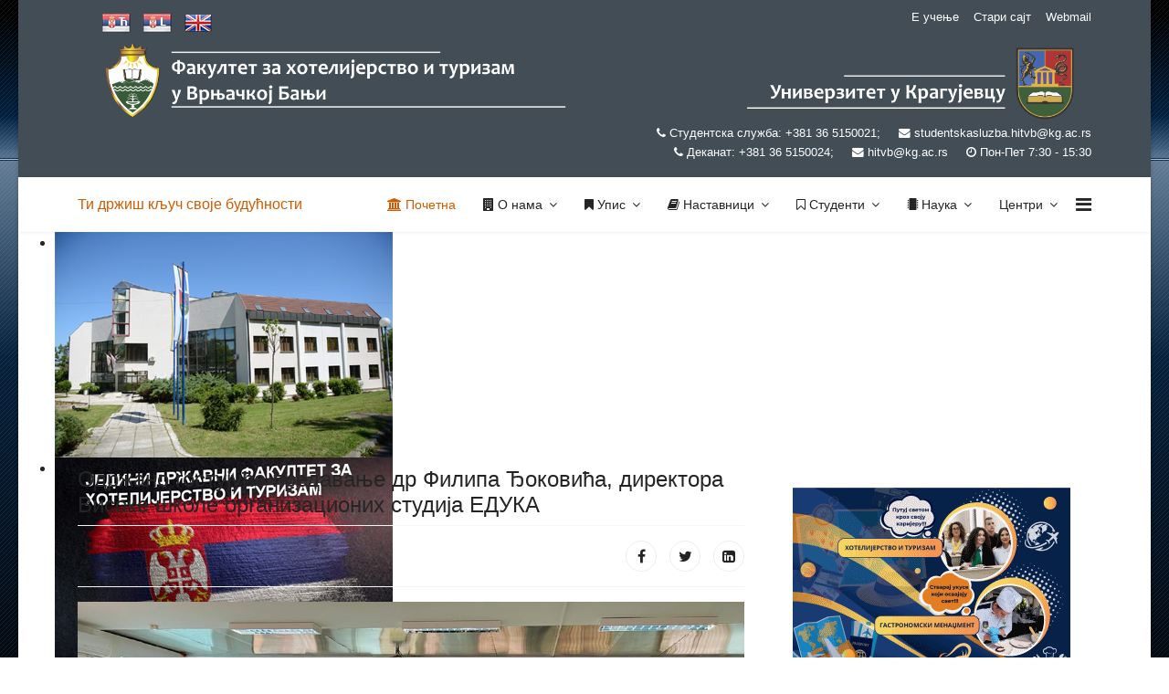

--- FILE ---
content_type: text/html; charset=utf-8
request_url: https://hit-vb.kg.ac.rs/index.php/4000-odrzano-gostujuce-predavanje-dr-filipa-djokovica-direktora-visoke-skole-organizacionih-studija-eduka
body_size: 14799
content:

<!doctype html>
<html lang="sr-rs" dir="ltr">
    <head>
        <meta charset="utf-8">
        <meta name="viewport" content="width=device-width, initial-scale=1, shrink-to-fit=no">
        <link rel="canonical" href="https://hit-vb.kg.ac.rs/index.php/4000-odrzano-gostujuce-predavanje-dr-filipa-djokovica-direktora-visoke-skole-organizacionih-studija-eduka">
        <base href="https://hit-vb.kg.ac.rs/index.php/4000-odrzano-gostujuce-predavanje-dr-filipa-djokovica-direktora-visoke-skole-organizacionih-studija-eduka" />
	<meta http-equiv="content-type" content="text/html; charset=utf-8" />
	<meta name="keywords" content="Факултет за хотелијерство и туризам у Врњачкој Бањи
Fakultet za hotelijerstvo i turizam u Vrnjačkoj Banji
Faculty of Hotel Management and Tourism Vrnjačka Banja" />
	<meta name="rights" content="Факултет за хотелијерство и туризам у Врњачкој Бањи
Fakultet za hotelijerstvo i turizam u Vrnjačkoj Banji
Faculty of Hotel Management and Tourism Vrnjačka Banja" />
	<meta name="author" content="Super User" />
	<meta name="description" content="Факултет за хотелијерство и туризам у Врњачкој Бањи
Fakultet za hotelijerstvo i turizam u Vrnjačkoj Banji
Faculty of Hotel Management and Tourism Vrnjačka Banja
" />
	<title>Одржано гостујуће предавање др Филипа Ђоковића, директора Високе школе организационих студија ЕДУКА</title>
	<link href="/images/banners/favicon.ico" rel="shortcut icon" type="image/vnd.microsoft.icon" />
	<link href="https://hit-vb.kg.ac.rs/index.php/component/search/?Itemid=101&amp;catid=8&amp;id=4000&amp;format=opensearch" rel="search" title="Претрага Факултет за хотелијерство и туризам у Врњачкој Бањи" type="application/opensearchdescription+xml" />
	<link href="/modules/mod_slideshowck/themes/default/css/camera.css" rel="stylesheet" type="text/css" />
	<link href="/templates/shaper_helixultimate/css/bootstrap.min.css" rel="stylesheet" type="text/css" />
	<link href="/templates/shaper_helixultimate/css/font-awesome.min.css" rel="stylesheet" type="text/css" />
	<link href="/templates/shaper_helixultimate/css/template.css" rel="stylesheet" type="text/css" />
	<link href="/templates/shaper_helixultimate/css/presets/default.css" rel="stylesheet" type="text/css" />
	<link href="/modules/mod_jm_counter/assets/default.css" rel="stylesheet" type="text/css" />
	<link href="/modules/mod_djimageslider/themes/default/css/djimageslider.css" rel="stylesheet" type="text/css" />
	<link href="/plugins/editors-xtd/edsanimate/assets/animate-animo.css" rel="stylesheet" type="text/css" />
	<style type="text/css">
#camera_wrap_202 .camera_pag_ul li img, #camera_wrap_202 .camera_thumbs_cont ul li > img {height:75px;}
#camera_wrap_202 .camera_caption {
	display: block;
	position: absolute;
}
#camera_wrap_202 .camera_caption > div {
	
}
#camera_wrap_202 .camera_caption > div div.camera_caption_title {
	
}
#camera_wrap_202 .camera_caption > div div.camera_caption_desc {
	
}

@media screen and (max-width: 480px) {
		#camera_wrap_202 .camera_caption {
			font-size: 0.6em !important;
		}
}body.site {background-image: url(/images/hitvb_bg.png);background-repeat: inherit;background-size: inherit;background-attachment: fixed;background-position: 0 0;}.sp-megamenu-parent > li > a, .sp-megamenu-parent > li > span, .sp-megamenu-parent .sp-dropdown li.sp-menu-item > a{font-family: 'Arial', sans-serif;}
#rpfixedtrack {display:none;position: fixed; top: 0; border-radius:100px;z-index: 10000;background-color: #c7c7c7;width: 100%;}#rpbar {border-radius:100px;background: #5abfdd;height: 5px;;width: 0%;}
	</style>
	<script type="application/json" class="joomla-script-options new">{"csrf.token":"f5cee0f79605f26c7da49e6711a26c6a","system.paths":{"root":"","base":""}}</script>
	<script src="/media/jui/js/jquery.min.js?4bcdc09eb570dea558732c5f4aa58e0a" type="text/javascript"></script>
	<script src="/media/jui/js/jquery-noconflict.js?4bcdc09eb570dea558732c5f4aa58e0a" type="text/javascript"></script>
	<script src="/media/jui/js/jquery-migrate.min.js?4bcdc09eb570dea558732c5f4aa58e0a" type="text/javascript"></script>
	<script src="/media/com_slideshowck/assets/jquery.easing.1.3.js" type="text/javascript"></script>
	<script src="/media/com_slideshowck/assets/camera.min.js?ver=2.3.13" type="text/javascript"></script>
	<script src="/media/system/js/caption.js?4bcdc09eb570dea558732c5f4aa58e0a" type="text/javascript"></script>
	<script src="/media/system/js/core.js?4bcdc09eb570dea558732c5f4aa58e0a" type="text/javascript"></script>
	<script src="/templates/shaper_helixultimate/js/popper.min.js" type="text/javascript"></script>
	<script src="/templates/shaper_helixultimate/js/bootstrap.min.js" type="text/javascript"></script>
	<script src="/templates/shaper_helixultimate/js/main.js" type="text/javascript"></script>
	<script src="/modules/mod_jm_counter/assets/jquery.countTo.js" type="text/javascript"></script>
	<script src="/modules/mod_jm_counter/assets/jquery.waypoints.min.js" type="text/javascript"></script>
	<script src="/media/djextensions/jquery-easing/jquery.easing.min.js" type="text/javascript"></script>
	<script src="/modules/mod_djimageslider/assets/js/slider.js?v=4.1.1" type="text/javascript"></script>
	<script src="/media/system/js/mootools-core.js?4bcdc09eb570dea558732c5f4aa58e0a" type="text/javascript"></script>
	<script src="/plugins/system/edsanimate/assets/jquery.ba-throttle-debounce.min.js" type="text/javascript"></script>
	<script src="/plugins/editors-xtd/edsanimate/assets/animo.min.js" type="text/javascript"></script>
	<script src="/plugins/system/edsanimate/assets/viewportchecker.js" type="text/javascript"></script>
	<script src="/plugins/system/edsanimate/assets/edsanimate.js" type="text/javascript"></script>
	<script src="/plugins/system/edsanimate/assets/edsanimate.site.js" type="text/javascript"></script>
	<script type="text/javascript">

		jQuery(document).ready(function(){
			new Slideshowck('#camera_wrap_202', {
				height: '75%',
				minHeight: '150',
				pauseOnClick: false,
				hover: 1,
				fx: 'random',
				loader: 'none',
				pagination: 0,
				thumbnails: 0,
				thumbheight: 75,
				thumbwidth: 100,
				time: 4000,
				transPeriod: 1000,
				alignment: 'center',
				autoAdvance: 1,
				mobileAutoAdvance: 1,
				portrait: 0,
				barDirection: 'leftToRight',
				imagePath: '/media/com_slideshowck/images/',
				lightbox: 'mediaboxck',
				fullpage: 0,
				mobileimageresolution: '0',
				navigationHover: true,
				mobileNavHover: true,
				navigation: true,
				playPause: true,
				barPosition: 'bottom',
				responsiveCaption: 0,
				keyboardNavigation: 0,
				titleInThumbs: 0,
				container: ''
		});
}); 
jQuery(window).on('load',  function() {
				new JCaption('img.caption');
			});template="shaper_helixultimate";
	jQuery(document).ready(function(){
		var waypoint = jQuery('#jmm-counter-124').waypoint(function() {
			jQuery('#jmm-counter-124 .jmm-timer').countTo({
		formatter: function (value, options) {
			return value.toFixed(options.decimals);
		}
	});
			this.destroy();
		}, {
			offset: 'bottom-in-view'
		});
	});

				var edsScrollOffset = "75";
				var edsHideOverflowX = "1";
				var edsHideOverflowY = "0";					
			
	</script>
    <script src="/preslojavanje/cyrlatconverter.min.js"></script>
    </head>
    <body class="site helix-ultimate com-content view-article layout-default task-none itemid-101 sr-rs ltr sticky-header layout-boxed offcanvas-init offcanvs-position-right">
    
    <div class="body-wrapper">
        <div class="body-innerwrapper">
            <div id="sp-top-bar"><div class="container"><div class="container-inner"><div class="row"><div id="sp-top1" class="col-lg-6"><div class="sp-column text-center text-lg-left"><div class="sp-module "><div class="sp-module-content">

<div class="custom"  >
	<table cellpadding="7">
<tbody>
<tr>
<td><a id="cyr" href="#"><img src="/images/serbia-cirilica.png" alt="" /></a></td>
<td><a id="lat" href="#"><img src="/images/serbia-latinica.png" alt="" /></a></td>
<td><a href="/en/"><img src="/images/united-kingdom.png" alt="" /></a></td>
</tr>
</tbody>
</table>
<p><a href="http://hit-vb.kg.ac.rs/"><img style="float: left;" src="/images/logo_top/logo_hit_nov_sajt_final.png" alt="" /></a></p></div>
</div></div><div class="sp-module  animated fade duration1 eds-on-hover"><div class="sp-module-content">

<div class="custom animated fade duration1 eds-on-hover"  >
	<table cellpadding="4">
<tbody>
<tr>
<td><a href="https://sr-rs.facebook.com/fakultet.hit/" target="_blank" rel="noopener noreferrer"><img title="Пратите нас на Facebook-u" src="/images/pratite_nas/facebook.png" width="32" /></a></td>
<td><a href="https://www.instagram.com/_hitvb_/?utm_medium=copy_link" target="_blank" rel="noopener noreferrer"><img title="Пратите нас на Instagramu" src="/images/pratite_nas/instagram.png" width="32" /></a></td>
<td><a href="https://www.linkedin.com/authwall?trk=gf&amp;trkInfo=AQGmIQx1ZdRWRQAAAYQThbaowVZ2VWNXEgzVWNBINGXklsu_LCH9oyYIrEoKyX-ruWj4QjE5CVN7o5BvntP1q7oYG1E6bbWka8tzyi1H6GNA3lmvOTZobWGB9Mu0QahMzV6hjLQ=&amp;original_referer=https://hit-vb.kg.ac.rs/&amp;sessionRedirect=https%3A%2F%2Fwww.linkedin.com%2Fcompany%2Fhitvb%2F" target="_blank" rel="noopener noreferrer"><img title="Пратите нас на Linkedin-u" src="/images/pratite_nas/linkedin.png" width="32" /></a></td>
<td><a href="https://www.tiktok.com/@hit.vb?lang=en" target="_blank" rel="noopener noreferrer"><img title="Пратите нас на TikTok-u" src="/images/pratite_nas/tiktok.png" width="32" /></a></td>
<td><a href="https://www.youtube.com/channel/UCga11xjiKFNM57i039EUiwQ/featured" target="_blank" rel="noopener noreferrer"><img title="Пратите нас на Youtube" src="/images/pratite_nas/youtube.png" width="32" /></a></td>
</tr>
</tbody>
</table></div>
</div></div></div></div><div id="sp-top2" class="col-lg-6"><div class="sp-column text-center text-lg-right"><div class="sp-module "><div class="sp-module-content">

<div class="custom"  >
	<p style="text-align: right;"><span style="font-size: 10pt;">   <a href="https://www.eucenjehitvb.rs" target="_blank" rel="noopener noreferrer">Е учење</a>    <a href="http://www.starisajthitvb.rs/" target="_blank" rel="noopener noreferrer">Стари сајт</a>    <a href="https://webmail.kg.ac.rs/" target="_blank" rel="noopener noreferrer">Webmail</a></span></p>
<p><a href="https://www.kg.ac.rs/" target="_blank" rel="noopener noreferrer"><img style="float: right;" src="/images/logo_top/logo_univerzitet_nov_final1.png" alt="" /></a></p></div>
</div></div><ul class="sp-contact-info"><li class="sp-contact-phone"><span class="fa fa-phone" aria-hidden="true"></span> <a href="tel:Студентскаслужба:+381365150021;">Студентска служба: +381 36 5150021;</a></li><li class="sp-contact-email"><span class="fa fa-envelope" aria-hidden="true"></span> <a href="mailto:studentskasluzba.hitvb@kg.ac.rs">studentskasluzba.hitvb@kg.ac.rs</a></li><li class="sp-contact-mobile"><span class="fa fa-phone" aria-hidden="true"></span> <a href="tel:Деканат:+381365150024;">Деканат: +381 36 5150024;</a></li><li class="sp-contact-email"><span class="fa fa-envelope" aria-hidden="true"></span> <a href="mailto:hitvb@kg.ac.rs"> hitvb@kg.ac.rs</a></li><li class="sp-contact-time"><span class="fa fa-clock-o" aria-hidden="true"></span> Пон-Пет 7:30 - 15:30</li></ul></div></div></div></div></div></div><header id="sp-header"><div class="container"><div class="container-inner"><div class="row"><div id="sp-logo" class="col-8 col-lg-3"><div class="sp-column"><span class="logo"><a href="/">Ти држиш кључ своје будућности</a></span></div></div><div id="sp-menu" class="col-4 col-lg-9"><div class="sp-column"><nav class="sp-megamenu-wrapper" role="navigation"><a id="offcanvas-toggler" aria-label="Navigation" class="offcanvas-toggler-right" href="#"><i class="fa fa-bars" aria-hidden="true" title="Navigation"></i></a><ul class="sp-megamenu-parent menu-animation-none d-none d-lg-block"><li class="sp-menu-item current-item active"><a  href="/index.php" ><span class="fa fa-university"></span> Почетна</a></li><li class="sp-menu-item sp-has-child"><a  href="/index.php/o-nama" ><span class="fa fa-building"></span> О нама</a><div class="sp-dropdown sp-dropdown-main sp-dropdown-mega sp-menu-center" style="width: 800px;left: -400px;"><div class="sp-dropdown-inner"><div class="row"><div class="col-sm-4"><ul class="sp-mega-group"><li class="item-108 menu_item item-header"><a  href="/index.php/o-nama/dekanat" >Деканат</a></li><li class="item-122 menu_item item-header"><a  href="/index.php/o-nama/strucne-sluzbe" >Стручне службе</a><ul class="sp-mega-group-child sp-dropdown-items"><li class="sp-menu-item"><a  href="/index.php/o-nama/strucne-sluzbe/biblioteka" >Библиотека</a></li></ul></li><li class="item-149 menu_item item-header"><a  href="/" >Документа</a><ul class="sp-mega-group-child sp-dropdown-items"><li class="sp-menu-item"><a  href="/index.php/o-nama/dokumenta/opsta-akta-fakulteta" >Општа акта факултета</a></li><li class="sp-menu-item"><a  href="/index.php/o-nama/dokumenta/opsta-akta-univerziteta-u-kragujevcu" >Општа акта Универзитета у Крагујевцу</a></li><li class="sp-menu-item"><a  href="/index.php/o-nama/dokumenta/opsta-akta-republike-srbije" >Општа акта Републике Србије</a></li><li class="sp-menu-item"><a  href="/index.php/o-nama/dokumenta/registar-studentskih-organizacija" >Регистар студентских организација</a></li></ul></li><li class="item-165 menu_item item-header"><a  href="https://drive.google.com/file/d/1U2lQ28VxV52OCkkEmu7VHoAR5ZEi9qrj/view?usp=sharing" >Информатор о раду</a></li></ul></div><div class="col-sm-4"><ul class="sp-mega-group"><li class="item-159 menu_item item-header"><a  href="/index.php/o-nama/akreditacija" >Акредитација</a></li><li class="item-161 menu_item item-header"><a  href="/index.php/o-nama/dozvola-za-rad" >Дозвола за рад</a></li><li class="item-162 menu_item item-header"><a  href="/index.php/o-nama/kvalitet" >Квалитет</a></li><li class="item-226 menu_item item-header"><a  href="/index.php/o-nama/izbor-u-naucno-zvanje" >Избор у научно звање</a></li><li class="item-233 menu_item item-header"><a  href="/index.php/o-nama/izbor-u-istrazivacko-zvanje" >Избор у истраживачко звање</a></li><li class="item-163 menu_item item-header"><a  href="/" >Јавне набавке</a><ul class="sp-mega-group-child sp-dropdown-items"><li class="sp-menu-item"><a  href="/index.php/o-nama/javne-nabavke/plan-javnih-nabavki" ><span class="fa fa-folder"></span> План јавних набавки</a></li><li class="sp-menu-item"><a  href="/index.php/o-nama/javne-nabavke/postupci-javnih-nabavki" ><span class="fa fa-folder-open"></span> Поступци јавних набавки</a></li></ul></li><li class="item-167 menu_item item-header"><a  href="https://drive.google.com/file/d/1PPmUxPYANIP4gCa1v8a4Mm4RhK1SK713/view?usp=sharing" target="_blank" >Академски календар</a></li></ul></div><div class="col-sm-4"><ul class="sp-mega-group"><li class="item-168 menu_item item-header"><a  href="/index.php/o-nama/mediji-o-nama" >Медији о нама</a></li><li class="item-169 menu_item item-header"><a  href="/index.php/o-nama/promocija-fakulteta" >Промоција факултета</a></li><li class="item-197 menu_item item-header"><a  href="/index.php/o-nama/nenastavno-osoblje" >Ненаставно особље</a><ul class="sp-mega-group-child sp-dropdown-items"><li class="sp-menu-item"><a  href="/index.php/o-nama/nenastavno-osoblje/konkursi" >Конкурси</a></li></ul></li><li class="item-229 menu_item item-header"><a  href="https://www.hit-vb.kg.ac.rs/praksa/" >Партнери факултета</a></li><li class="item-231 menu_item item-header"><a  href="/index.php/o-nama/klub-prijatelja" >Клуб пријатеља</a></li><li class="item-170 menu_item item-header"><a  href="/index.php/o-nama/kontakt" >Контакт</a></li><li class="item-234 menu_item item-header"><a  href="/index.php/o-nama/mapa-kulturno-istorijskog-nasledja" >Мапа културно историјског наслеђа</a></li></ul></div></div></div></div></li><li class="sp-menu-item sp-has-child"><a  href="https://www.hit-vb.kg.ac.rs/upis/" ><span class="fa fa-bookmark"></span> Упис</a><div class="sp-dropdown sp-dropdown-main sp-dropdown-mega sp-menu-center" style="width: 700px;left: -350px;"><div class="sp-dropdown-inner"><div class="row"><div class="col-sm-4"><ul class="sp-mega-group"><li class="item-171 menu_item item-header"><a  href="https://www.hit-vb.kg.ac.rs/upis/index.php#" >Основне студије</a><ul class="sp-mega-group-child sp-dropdown-items"><li class="sp-menu-item"><a  href="https://www.hit-vb.kg.ac.rs/upis/index.php/upis/osnovne-studije/studijski-programi" >Студијски програми</a></li><li class="sp-menu-item"><a  href="https://www.hit-vb.kg.ac.rs/upis/index.php/upis/osnovne-studije/obavestenja" >Обавештења</a></li><li class="sp-menu-item"><a  href="https://www.hit-vb.kg.ac.rs/upis/index.php/upis/osnovne-studije/knjiga-predmeta" >Књига предмета</a></li><li class="sp-menu-item"><a  href="https://drive.google.com/file/d/1CnofpURb8WFg9qlBdxBzE6N910301t6q/view?usp=sharing" >Књига наставника</a></li><li class="sp-menu-item"><a  href="/index.php/informacije-o-upisu/osnovne-studije/arhiva-obavestenja" >Архива обавештења</a></li></ul></li></ul></div><div class="col-sm-4"><ul class="sp-mega-group"><li class="item-172 menu_item item-header"><a  href="https://www.hit-vb.kg.ac.rs/upis/#" >Мастер студије</a><ul class="sp-mega-group-child sp-dropdown-items"><li class="sp-menu-item"><a  href="https://www.hit-vb.kg.ac.rs/upis/index.php/upis/master-studije/studijski-programi" >Студијски програми</a></li><li class="sp-menu-item"><a  href="https://www.hit-vb.kg.ac.rs/upis/index.php/upis/master-studije/obavestenja" >Обавештења</a></li><li class="sp-menu-item"><a  href="https://www.hit-vb.kg.ac.rs/upis/index.php/upis/master-studije/knjiga-predmeta" >Књига предмета</a></li><li class="sp-menu-item"><a  href="https://drive.google.com/file/d/1m_I-d_pxJSMwzbwzF9dyv8k2MSfKzyjp/view?usp=sharing" >Књига наставника</a></li><li class="sp-menu-item"><a  href="/index.php/informacije-o-upisu/master-studije/arhiva-obavestenja" >Архива обавештења</a></li></ul></li></ul></div><div class="col-sm-4"><ul class="sp-mega-group"><li class="item-173 menu_item item-header"><a  href="https://www.hit-vb.kg.ac.rs/upis/index.php#" >Докторске студије</a><ul class="sp-mega-group-child sp-dropdown-items"><li class="sp-menu-item"><a  href="https://www.hit-vb.kg.ac.rs/upis/index.php/upis/doktorske-studije/studijski-programi" >Студијски програми</a></li><li class="sp-menu-item"><a  href="https://www.hit-vb.kg.ac.rs/upis/index.php/upis/doktorske-studije/obavestenja" >Обавештења</a></li><li class="sp-menu-item"><a  href="https://www.hit-vb.kg.ac.rs/upis/index.php/upis/doktorske-studije/knjiga-predmeta" >Књига предмета</a></li><li class="sp-menu-item"><a  href="https://www.hit-vb.kg.ac.rs/upis/index.php/upis/doktorske-studije/knjiga-predmeta-das-muhit-2022" >Књига предмета ДАС МуХиТ 2022</a></li><li class="sp-menu-item"><a  href="https://www.hit-vb.kg.ac.rs/upis/index.php/upis/doktorske-studije/knjiga-mentora" >Књига ментора</a></li><li class="sp-menu-item"><a  href="https://drive.google.com/file/d/1_WV9hL81Z5IY6sUqUXYuabE6xpr00rnA/view?usp=sharing" >Књига наставника</a></li><li class="sp-menu-item"><a  href="/index.php/informacije-o-upisu/doktorske-studije/arhiva-obavestenja" >Архива обавештења</a></li></ul></li></ul></div></div></div></div></li><li class="sp-menu-item sp-has-child"><a  href="/" ><span class="fa fa-book"></span> Наставници</a><div class="sp-dropdown sp-dropdown-main sp-menu-left" style="width: 210px;"><div class="sp-dropdown-inner"><ul class="sp-dropdown-items"><li class="sp-menu-item"><a  href="/index.php/nastavno-osoblje/nastavnici-a-s" >Наставници А - Ш</a></li><li class="sp-menu-item sp-has-child"><a  href="/" >Катедре</a><div class="sp-dropdown sp-dropdown-sub sp-menu-right" style="width: 210px;"><div class="sp-dropdown-inner"><ul class="sp-dropdown-items"><li class="sp-menu-item"><a  href="/index.php/nastavno-osoblje/katedre/katedra-za-menadzment" >Катедра за менаџмент</a></li><li class="sp-menu-item"><a  href="/index.php/nastavno-osoblje/katedre/katedra-za-drustvene-i-humanisticke-nauke" >Катедрa за друштвене и хуманистичке науке</a></li><li class="sp-menu-item"><a  href="/index.php/nastavno-osoblje/katedre/katedra-za-prirodne-nauke" >Катедра за природне науке</a></li></ul></div></div></li><li class="sp-menu-item"><a  href="/index.php/nastavno-osoblje/redovni-profesori" >Редовни професори</a></li><li class="sp-menu-item"><a  href="/index.php/nastavno-osoblje/vanredni-profesori" >Ванредни професори</a></li><li class="sp-menu-item"><a  href="/index.php/nastavno-osoblje/docenti" >Доценти</a></li><li class="sp-menu-item"><a  href="/index.php/nastavno-osoblje/asistenti-sa-doktoratom" >Асистенти са докторатом</a></li><li class="sp-menu-item"><a  href="/index.php/nastavno-osoblje/asistenti" >Асистенти</a></li><li class="sp-menu-item"><a  href="/index.php/nastavno-osoblje/istrazivac-saradnik" >Истраживач сарадник</a></li><li class="sp-menu-item"><a  href="/index.php/nastavno-osoblje/istrazivac-pripravnik" >Истраживач - приправник</a></li><li class="sp-menu-item"><a  href="/index.php/nastavno-osoblje/nastavnici-u-dopunskom-radu" >Наставници у допунском раду</a></li><li class="sp-menu-item"><a  href="/index.php/nastavno-osoblje/nastavnici-u-penziji" >Наставници у пензији</a></li><li class="sp-menu-item"><a  href="/index.php/nastavno-osoblje/konkursi-za-erazmus-plus" >Конкурси за Еразмус+</a></li><li class="sp-menu-item"><a  href="/index.php/nastavno-osoblje/stipendije-i-konkursi" >Стипендије и конкурси</a></li><li class="sp-menu-item sp-has-child"><a  href="/" >Конкурси за избор</a><div class="sp-dropdown sp-dropdown-sub sp-menu-right" style="width: 210px;"><div class="sp-dropdown-inner"><ul class="sp-dropdown-items"><li class="sp-menu-item"><a  href="/index.php/nastavno-osoblje/konkursi-za-izbor/tekst-konkursa-za-izbor-nastavnika-i-saradnika" >Текст конкурса за избор наставника и сарадника</a></li><li class="sp-menu-item"><a  href="/index.php/nastavno-osoblje/konkursi-za-izbor/formulari" >Формулари</a></li><li class="sp-menu-item"><a  href="/index.php/nastavno-osoblje/konkursi-za-izbor/izvestaji" >Извештаји</a></li><li class="sp-menu-item"><a  href="/index.php/nastavno-osoblje/konkursi-za-izbor/pristupna-predavanja" >Приступна предавања</a></li></ul></div></div></li></ul></div></div></li><li class="sp-menu-item sp-has-child"><a  href="/" ><span class="fa fa-bookmark-o"></span> Студенти</a><div class="sp-dropdown sp-dropdown-main sp-menu-left" style="width: 210px;"><div class="sp-dropdown-inner"><ul class="sp-dropdown-items"><li class="sp-menu-item"><a  href="/index.php/studenti/opste-informacije" ><span class="fa fa-info"></span> Опште информације</a></li><li class="sp-menu-item sp-has-child"><a  href="/" >Основне студије</a><div class="sp-dropdown sp-dropdown-sub sp-menu-left" style="width: 210px;left: -210px;"><div class="sp-dropdown-inner"><ul class="sp-dropdown-items"><li class="sp-menu-item"><a  href="https://www.hit-vb.kg.ac.rs/index.php/oas-informacije" >Информације</a></li><li class="sp-menu-item"><a  href="https://www.hit-vb.kg.ac.rs/index.php/raspored-oas" >Распоред наставе</a></li><li class="sp-menu-item"><a  href="https://www.hit-vb.kg.ac.rs/index.php/termini-ispita-oas" >Термини испита</a></li><li class="sp-menu-item"><a  href="http://www.eucenjehitvb.rs/?lang=sr_cr" target="_blank" >Наставни материјали</a></li><li class="sp-menu-item"><a  href="http://www.eucenjehitvb.rs/?lang=sr_cr" target="_blank" >Резултати</a></li><li class="sp-menu-item"><a  href="https://www.hit-vb.kg.ac.rs/index.php/oas-zavrsni-radovi" >Завршни радови</a></li><li class="sp-menu-item"><a  href="https://www.hit-vb.kg.ac.rs/index.php/hotelijerstvo-i-turizam-2013" >Хотелијерство и туризам 2013 </a></li><li class="sp-menu-item"><a  href="https://www.hit-vb.kg.ac.rs/index.php/zdravstveni-turizam" >Здравствени туризам </a></li></ul></div></div></li><li class="sp-menu-item sp-has-child"><a  href="/" >Мастер студије</a><div class="sp-dropdown sp-dropdown-sub sp-menu-left" style="width: 210px;left: -210px;"><div class="sp-dropdown-inner"><ul class="sp-dropdown-items"><li class="sp-menu-item"><a  href="https://www.hit-vb.kg.ac.rs/index.php/mas-informacije" >Информације</a></li><li class="sp-menu-item"><a  href="/index.php/studenti/mas-master-studije/raspored-nastave" target="_blank" >Распоред наставе</a></li><li class="sp-menu-item"><a  href="https://www.hit-vb.kg.ac.rs/index.php/mas-termini-ispita" >Термини испита</a></li><li class="sp-menu-item"><a  href="http://www.eucenjehitvb.rs/?lang=sr_cr" target="_blank" >Наставни материјали</a></li><li class="sp-menu-item"><a  href="http://www.eucenjehitvb.rs/?lang=sr_cr" target="_blank" >Резултати</a></li><li class="sp-menu-item"><a  href="https://www.hit-vb.kg.ac.rs/index.php/mas-zavrsni-radovi" >Завршни радови</a></li><li class="sp-menu-item"><a  href="https://www.hit-vb.kg.ac.rs/index.php/menadzment-u-hotelijerstvu-2013" >Менаџмент у хотелијерству 2013 </a></li><li class="sp-menu-item"><a  href="https://www.hit-vb.kg.ac.rs/index.php/menadzment-u-turizmu-2013" >Менаџмент у туризму 2013</a></li></ul></div></div></li><li class="sp-menu-item sp-has-child"><a  href="/" >Докторске студије</a><div class="sp-dropdown sp-dropdown-sub sp-menu-left" style="width: 210px;left: -210px;"><div class="sp-dropdown-inner"><ul class="sp-dropdown-items"><li class="sp-menu-item"><a  href="https://www.hit-vb.kg.ac.rs/index.php/das-informacije" >Информације</a></li><li class="sp-menu-item"><a  href="https://www.hit-vb.kg.ac.rs/index.php/das-raspored-nastave" >Распоред наставе</a></li><li class="sp-menu-item"><a  href="https://www.hit-vb.kg.ac.rs/index.php/das-termini-ispita" >Термини испита</a></li><li class="sp-menu-item"><a  href="http://www.eucenjehitvb.rs/?lang=sr_cr" target="_blank" >Наставни материјали</a></li><li class="sp-menu-item"><a  href="http://www.eucenjehitvb.rs/?lang=sr_cr" target="_blank" >Резултати</a></li><li class="sp-menu-item sp-has-child"><a  href="/" >Докторске дисертације</a><div class="sp-dropdown sp-dropdown-sub sp-menu-left" style="width: 210px;left: -210px;"><div class="sp-dropdown-inner"><ul class="sp-dropdown-items"><li class="sp-menu-item"><a  href="https://www.hit-vb.kg.ac.rs/index.php/doktorske-disertacije/odbrana-predloga-teme" >Одбрана предлога теме</a></li><li class="sp-menu-item"><a  href="https://www.hit-vb.kg.ac.rs/index.php/doktorske-disertacije/naucna-zasnovanost-teme" >Научна заснованост теме</a></li><li class="sp-menu-item"><a  href="https://www.hit-vb.kg.ac.rs/index.php/doktorske-disertacije/drugi-doktorski-kolokvijum" >Други докторски колоквијум</a></li><li class="sp-menu-item"><a  href="https://www.hit-vb.kg.ac.rs/index.php/doktorske-disertacije/doktorske-disertacije-i-izvestaji" >Докторске дисертације и извештаји</a></li><li class="sp-menu-item"><a  href="https://www.hit-vb.kg.ac.rs/index.php/doktorske-disertacije/javna-odbrana-doktorske-disertacije" >Јавна одбрана докторске дисертације</a></li></ul></div></div></li></ul></div></div></li><li class="sp-menu-item"><a  href="http://www.eucenjehitvb.rs/" target="_blank" >Е учење</a></li><li class="sp-menu-item sp-has-child"><a  href="/" >Студентски портал</a><div class="sp-dropdown sp-dropdown-sub sp-menu-left" style="width: 210px;left: -210px;"><div class="sp-dropdown-inner"><ul class="sp-dropdown-items"><li class="sp-menu-item"><a  href="https://portal.hitvb.fakultis.com/login" >Портал</a></li><li class="sp-menu-item"><a  href="https://drive.google.com/file/d/1BjmiNSY-KTNSzBtsx-2hnJ_5shrFJUQJ/view?usp=sharing" target="_blank" >Општа упутства</a></li><li class="sp-menu-item"><a  href="https://drive.google.com/file/d/1nmLRLWKnYY_xO5UCtedBesbU1vuqK9pR/view?usp=sharing" target="_blank" >Упутство за коришћење</a></li><li class="sp-menu-item"><a  href="https://drive.google.com/file/d/1NMeKgmF6WAvH_DCCAiIPTKlrI6ti3jz0/view?usp=sharing" target="_blank" >Упутство за пријаву испита</a></li><li class="sp-menu-item"><a  href="/index.php/studenti/studentski-portal/popunjavanje-naloga" >Попуњавање налога</a></li><li class="sp-menu-item"><a  href="https://drive.google.com/file/d/1Rps5a-GU0BeAERzlVy1Sxg0Nqo6ThLPo/view?usp=sharing" target="_blank" >Накнадна пријава испита</a></li><li class="sp-menu-item"><a  href="https://drive.google.com/file/d/1lxnSLnKLrynXc-qvCBJb3uXMEjoJWPms/view?usp=sharing" >Опште уплатнице</a></li></ul></div></div></li><li class="sp-menu-item"><a  href="http://www.hit-vb.kg.ac.rs/praksa/" >Стручна пракса</a></li><li class="sp-menu-item sp-has-child"><a  href="/index.php/studenti/konkusi-za-erazmus-plus" >Конкурси за Еразмус+</a><div class="sp-dropdown sp-dropdown-sub sp-menu-left" style="width: 210px;left: -210px;"><div class="sp-dropdown-inner"><ul class="sp-dropdown-items"><li class="sp-menu-item"><a  href="/index.php/studenti/konkusi-za-erazmus-plus/information-for-foreign-students" >Information for foreign students</a></li></ul></div></div></li><li class="sp-menu-item"><a  href="/index.php/studenti/stipendije-i-konkursi" >Стипендије и конкурси</a></li><li class="sp-menu-item"><a  href="/index.php/studenti/osiguranje-studenata" >Осигурање студената</a></li><li class="sp-menu-item"><a  href="/index.php/studenti/alumni-klub" >Алумни клуб</a></li><li class="sp-menu-item"><a  href="/index.php/studenti/studentski-pasos" >Студентски пасош</a></li><li class="sp-menu-item"><a  href="/index.php/studenti/karijera" >Каријера</a></li><li class="sp-menu-item"><a  href="/index.php/studenti/knjizara" >Књижара</a></li><li class="sp-menu-item"><a  href="/index.php/studenti/online-porudzbenica" >Online поруџбеница</a></li><li class="sp-menu-item"><a  href="/index.php/studenti/popusti-za-studente" >Попусти за студенте</a></li></ul></div></div></li><li class="sp-menu-item sp-has-child"><a  href="/" ><span class="fa fa-microchip"></span> Наука</a><div class="sp-dropdown sp-dropdown-main sp-menu-right" style="width: 210px;"><div class="sp-dropdown-inner"><ul class="sp-dropdown-items"><li class="sp-menu-item"><a  href="/index.php/nauka/domaci-projekti" >Домаћи пројекти</a></li><li class="sp-menu-item"><a  href="/index.php/nauka/medjunarodni-projekti" >Међ. пројекти</a></li><li class="sp-menu-item sp-has-child"><a  href="/index.php/nauka/izdavacka-delatnost" >Издавачка делатност</a><div class="sp-dropdown sp-dropdown-sub sp-menu-left" style="width: 210px;left: -210px;"><div class="sp-dropdown-inner"><ul class="sp-dropdown-items"><li class="sp-menu-item"><a  href="/index.php/nauka/izdavacka-delatnost/meni-zbornici" >Зборници</a></li><li class="sp-menu-item"><a  href="/index.php/nauka/izdavacka-delatnost/casopis-meni" >Часопис</a></li><li class="sp-menu-item"><a  href="/index.php/nauka/izdavacka-delatnost/meni-udzbenici" >Уџбеници</a></li><li class="sp-menu-item"><a  href="/index.php/nauka/izdavacka-delatnost/meni-monografije" >Монографије</a></li></ul></div></div></li><li class="sp-menu-item"><a  href="/index.php/nauka/katalog-izdanja" >Каталог издања</a></li><li class="sp-menu-item"><a  href="/index.php/nauka/naucne-aktivnosti" >Научне активности</a></li><li class="sp-menu-item"><a  href="http://www.tisc.rs/" >Конференција TISC</a></li></ul></div></div></li><li class="sp-menu-item sp-has-child"><a  href="/" >Центри</a><div class="sp-dropdown sp-dropdown-main sp-menu-left" style="width: 210px;"><div class="sp-dropdown-inner"><ul class="sp-dropdown-items"><li class="sp-menu-item"><a  href="/index.php/centri/centar-za-istrazivanje-i-obrazovanje-u-turizmu" >Центар за истраживање и образовање у туризму</a></li></ul></div></div></li></ul></nav></div></div></div></div></div></header>            <section id="sp-section-1"><div class="row"><div id="sp-title" class="col-lg-12 "><div class="sp-column "><div class="sp-module "><div class="sp-module-content">

<div style="border: 0px !important;">
<div id="djslider-loader89" class="djslider-loader djslider-loader-default" data-animation='{"auto":"1","looponce":"0","transition":"easeInOutExpo","css3transition":"cubic-bezier(1.000, 0.000, 0.000, 1.000)","duration":400,"delay":3400}' data-djslider='{"id":"89","slider_type":"0","slide_size":378,"visible_slides":"3","direction":"left","show_buttons":"0","show_arrows":"0","preload":"800","css3":"1"}' tabindex="0">
    <div id="djslider89" class="djslider djslider-default img-vcenter" style="height: 247px; width: 1126px; max-width: 1126px !important;">
        <div id="slider-container89" class="slider-container" >
        	<ul id="slider89" class="djslider-in">
          		          			<li style="margin: 0 8px 0px 0 !important; height: 247px; width: 370px;">
          					            											<img class="dj-image" src="/images/slider/001.png" alt="001.png"  style="width: 100%; height: auto;"/>
																			
					</li>
                          			<li style="margin: 0 8px 0px 0 !important; height: 247px; width: 370px;">
          					            											<img class="dj-image" src="/images/slider/001_01.jpg" alt="001_01.jpg"  style="width: 100%; height: auto;"/>
																			
					</li>
                          			<li style="margin: 0 8px 0px 0 !important; height: 247px; width: 370px;">
          					            											<img class="dj-image" src="/images/slider/001_03.jpg" alt="001_03.jpg"  style="width: 100%; height: auto;"/>
																			
					</li>
                          			<li style="margin: 0 8px 0px 0 !important; height: 247px; width: 370px;">
          					            											<img class="dj-image" src="/images/slider/001_04.jpg" alt="001_04.jpg"  style="width: 100%; height: auto;"/>
																			
					</li>
                          			<li style="margin: 0 8px 0px 0 !important; height: 247px; width: 370px;">
          					            											<img class="dj-image" src="/images/slider/001_05.jpg" alt="001_05.jpg"  style="width: 100%; height: auto;"/>
																			
					</li>
                          			<li style="margin: 0 8px 0px 0 !important; height: 247px; width: 370px;">
          					            											<img class="dj-image" src="/images/slider/001_06.jpg" alt="001_06.jpg"  style="width: 100%; height: auto;"/>
																			
					</li>
                          			<li style="margin: 0 8px 0px 0 !important; height: 247px; width: 370px;">
          					            											<img class="dj-image" src="/images/slider/001_07.jpg" alt="001_07.jpg"  style="width: 100%; height: auto;"/>
																			
					</li>
                          			<li style="margin: 0 8px 0px 0 !important; height: 247px; width: 370px;">
          					            											<img class="dj-image" src="/images/slider/001_08.jpg" alt="001_08.jpg"  style="width: 100%; height: auto;"/>
																			
					</li>
                          			<li style="margin: 0 8px 0px 0 !important; height: 247px; width: 370px;">
          					            											<img class="dj-image" src="/images/slider/001_09.jpg" alt="001_09.jpg"  style="width: 100%; height: auto;"/>
																			
					</li>
                          			<li style="margin: 0 8px 0px 0 !important; height: 247px; width: 370px;">
          					            											<img class="dj-image" src="/images/slider/001_10.jpg" alt="001_10.jpg"  style="width: 100%; height: auto;"/>
																			
					</li>
                          			<li style="margin: 0 8px 0px 0 !important; height: 247px; width: 370px;">
          					            											<img class="dj-image" src="/images/slider/001_11.jpg" alt="001_11.jpg"  style="width: 100%; height: auto;"/>
																			
					</li>
                          			<li style="margin: 0 8px 0px 0 !important; height: 247px; width: 370px;">
          					            											<img class="dj-image" src="/images/slider/001_12.jpg" alt="001_12.jpg"  style="width: 100%; height: auto;"/>
																			
					</li>
                          			<li style="margin: 0 8px 0px 0 !important; height: 247px; width: 370px;">
          					            											<img class="dj-image" src="/images/slider/001_13.jpg" alt="001_13.jpg"  style="width: 100%; height: auto;"/>
																			
					</li>
                          			<li style="margin: 0 8px 0px 0 !important; height: 247px; width: 370px;">
          					            											<img class="dj-image" src="/images/slider/001_14.jpg" alt="001_14.jpg"  style="width: 100%; height: auto;"/>
																			
					</li>
                        	</ul>
        </div>
                    </div>
</div>
</div>
<div class="djslider-end" style="clear: both" tabindex="0"></div></div></div></div></div></div></section><section id="sp-main-body"><div class="container"><div class="container-inner"><div class="row"><main id="sp-component" class="col-lg-8 " role="main"><div class="sp-column "><div id="system-message-container">
	</div>
<div class="article-details " itemscope itemtype="https://schema.org/Article">
	<meta itemprop="inLanguage" content="sr-RS">
	
					
	
		
		<div class="article-header">
					<h1 itemprop="headline">
				Одржано гостујуће предавање др Филипа Ђоковића, директора Високе школе организационих студија ЕДУКА			</h1>
								
		
	</div>
		<div class="article-can-edit d-flex flex-wrap justify-content-between">
				</div>
	
		
			
		
		
			<div class="article-ratings-social-share d-flex justify-content-end">
			<div class="mr-auto align-self-center">
							</div>
			<div>
				<div class="article-social-share">
	<div class="social-share-icon">
		<ul>
											<li>
					<a class="facebook" onClick="window.open('http://www.facebook.com/sharer.php?u=https://hit-vb.kg.ac.rs/index.php/4000-odrzano-gostujuce-predavanje-dr-filipa-djokovica-direktora-visoke-skole-organizacionih-studija-eduka','Facebook','width=600,height=300,left='+(screen.availWidth/2-300)+',top='+(screen.availHeight/2-150)+''); return false;" href="http://www.facebook.com/sharer.php?u=https://hit-vb.kg.ac.rs/index.php/4000-odrzano-gostujuce-predavanje-dr-filipa-djokovica-direktora-visoke-skole-organizacionih-studija-eduka" title="Facebook">
						<span class="fa fa-facebook"></span>
					</a>
				</li>
																											<li>
					<a class="twitter" title="Twitter" onClick="window.open('http://twitter.com/share?url=https://hit-vb.kg.ac.rs/index.php/4000-odrzano-gostujuce-predavanje-dr-filipa-djokovica-direktora-visoke-skole-organizacionih-studija-eduka&amp;text=Одржано%20гостујуће%20предавање%20др%20Филипа%20Ђоковића,%20директора%20Високе%20школе%20организационих%20студија%20ЕДУКА','Twitter share','width=600,height=300,left='+(screen.availWidth/2-300)+',top='+(screen.availHeight/2-150)+''); return false;" href="http://twitter.com/share?url=https://hit-vb.kg.ac.rs/index.php/4000-odrzano-gostujuce-predavanje-dr-filipa-djokovica-direktora-visoke-skole-organizacionih-studija-eduka&amp;text=Одржано%20гостујуће%20предавање%20др%20Филипа%20Ђоковића,%20директора%20Високе%20школе%20организационих%20студија%20ЕДУКА">
						<span class="fa fa-twitter"></span>
					</a>
				</li>
																												<li>
						<a class="linkedin" title="LinkedIn" onClick="window.open('http://www.linkedin.com/shareArticle?mini=true&url=https://hit-vb.kg.ac.rs/index.php/4000-odrzano-gostujuce-predavanje-dr-filipa-djokovica-direktora-visoke-skole-organizacionih-studija-eduka','Linkedin','width=585,height=666,left='+(screen.availWidth/2-292)+',top='+(screen.availHeight/2-333)+''); return false;" href="http://www.linkedin.com/shareArticle?mini=true&url=https://hit-vb.kg.ac.rs/index.php/4000-odrzano-gostujuce-predavanje-dr-filipa-djokovica-direktora-visoke-skole-organizacionih-studija-eduka" >
							<span class="fa fa-linkedin-square"></span>
						</a>
					</li>
										</ul>
		</div>
	</div>
			</div>
		</div>
	
	<div itemprop="articleBody">
		<p style="text-align: justify;"><div class="slideshowck  camera_wrap camera_amber_skin" id="camera_wrap_202">
			<div data-alt="" data-thumb="/images/2023/djokovic_predavanje/01.jpg" data-src="/images/2023/djokovic_predavanje/01.jpg" >
								</div>
		<div data-alt="" data-thumb="/images/2023/djokovic_predavanje/02.jpg" data-src="/images/2023/djokovic_predavanje/02.jpg" >
								</div>
		<div data-alt="" data-thumb="/images/2023/djokovic_predavanje/03.jpg" data-src="/images/2023/djokovic_predavanje/03.jpg" >
								</div>
		<div data-alt="" data-thumb="/images/2023/djokovic_predavanje/04.jpg" data-src="/images/2023/djokovic_predavanje/04.jpg" >
								</div>
		<div data-alt="" data-thumb="/images/2023/djokovic_predavanje/05.jpg" data-src="/images/2023/djokovic_predavanje/05.jpg" >
								</div>
</div>
<div style="clear:both;"></div>
<br />Директор Високе школе организационих студија ЕДУКА др Филип Ђоковић, у амфитеатру Факултета одржао је предавање на тему "Креативна гастрономија у савременом хотелском пословању" у оквиру предмета Креативна гастрономија. </p>
<p style="text-align: justify;">Предавању је присуствовало више од 120 студената који су имали прилику да сазнају каква је улога гастрономије у савременом хотелском пословању, да се упознају са трендовима у гастрономији као и да чују још много других корисних и занимљивих информација.</p> 	</div>

				
	
						<hr>
			<div class="article-print-email mt-3">
									<a href="/index.php/4000-odrzano-gostujuce-predavanje-dr-filipa-djokovica-direktora-visoke-skole-organizacionih-studija-eduka?tmpl=component&amp;print=1&amp;layout=default" title="Одштампај чланак < Одржано гостујуће предавање др Филипа Ђоковића, директора Високе школе организационих студија ЕДУКА >" onclick="window.open(this.href,'win2','status=no,toolbar=no,scrollbars=yes,titlebar=no,menubar=no,resizable=yes,width=640,height=480,directories=no,location=no'); return false;" rel="nofollow"><span class="btn btn-outline-secondary btn-sm">
	<span class="fa fa-print" aria-hidden="true"></span>
	Штампа</span>
</a>&nbsp;
							
							</div>
			
				
		
	

	
				</div></div></main><aside id="sp-right" class="col-lg-4 "><div class="sp-column "><div class="sp-module "><div class="sp-module-content">

<div class="custom"  >
	<table style="width: 310px; float: left;" cellpadding="3">
<tbody>
<tr>
<td style="text-align: center;"><a href="/upis/" target="_blank" rel="noopener noreferrer"><img src="/images/2025/anigif_upis_2025.gif" width="304" /></a></td>
</tr>
<tr>
<td><a href="/upis/index.php/upis/osnovne-studije/informator-preuzimanje"><img src="/images/banners/korice_informator_2020_01.jpg" width="310" /></a></td>
</tr>
<tr>
<td><a href="/praksa/"><img src="/images/2024/praksa-baner-mali-3.gif" width="310" /></a></td>
</tr>
<tr>
<td><a href="/index.php/studenti/knjizara"><img src="/images/2022/online_porudzbenica_300.jpg" width="310" /></a></td>
</tr>
<tr>
<td><a href="http://www.htmanagementvb.com/index.php/HITM"><img src="/images/banners/logo_hit_management2018.png" width="310" /></a></td>
</tr>
<tr>
<td><a href="http://www.tisc.rs/"><img src="/images/banners/tisc_-sa-novim-tekstom.png" width="310" /></a></td>
</tr>
<tr>
<td><a href="http://razvojkarijere.kg.ac.rs/"><img src="/images/2020/centar_karijera_288.png" width="310" /></a></td>
</tr>
<tr>
<td><a href="https://www.amres.ac.rs/cp"><img src="/images/2021/fhitvb_akademska_mreza.png" width="310" /></a></td>
</tr>
</tbody>
</table></div>
</div></div><div class="sp-module "><h3 class="sp-module-title">Спот 10 година постојања</h3><div class="sp-module-content">

<div class="custom"  >
	<iframe src="https://drive.google.com/file/d/1WzByrCeU9V1dY1AAp6QUTNCCcjYSR_Mw/preview" width="100%" height="250" ="autoplay"></iframe></div>
</div></div><div class="sp-module "><h3 class="sp-module-title">Спот Факултета</h3><div class="sp-module-content">

<div class="custom"  >
	<iframe width="100%" height="315" src="https://www.youtube.com/embed/5DQtCR8Xduc" title="YouTube video player" frameborder="0" allow="accelerometer; autoplay; clipboard-write; encrypted-media; gyroscope; picture-in-picture" allowfullscreen></iframe></div>
</div></div><div class="sp-module "><h3 class="sp-module-title">Најновији чланци</h3><div class="sp-module-content"><ul class="latestnews">
	<li>
		<a href="/index.php/mas-informacije/5522-specificni-oblici-turizma-termin-drugog-kolokvijuma">
			Специфични облици туризма: термин другог колоквијума			<span>12 јануар 2026</span>
		</a>
	</li>
	<li>
		<a href="/index.php/mas-informacije/5521-kontrola-i-revizija-hotelskog-poslovanja-termin-drugog-kolokvijuma-2026-01-12">
			Контрола и ревизија хотелског пословања: термин другог колоквијума			<span>12 јануар 2026</span>
		</a>
	</li>
	<li>
		<a href="/index.php/oas-informacije/5520-finansisjki-menadzment-termin-drugog-kolokvijuma">
			Финансијски менаџмент: термин другог колоквијума			<span>12 јануар 2026</span>
		</a>
	</li>
	<li>
		<a href="/index.php/oas-informacije/5519-teorija-troskova-i-kalkulacije-termin-drugog-kolokvijuma-2026-01-12">
			Теорија трошкова и калкулације: термин другог колоквијума			<span>12 јануар 2026</span>
		</a>
	</li>
	<li>
		<a href="/index.php/oas-informacije/5518-menadzment-turistickih-destinacija-termin-drugog-kolokvijuma-2026-01-12">
			Менаџмент туристичких дестинација: термин другог колоквијума			<span>12 јануар 2026</span>
		</a>
	</li>
	<li>
		<a href="/index.php/oas-informacije/5515-overa-zimskog-semestra-akademske-2025-2026-godine">
			Овера зимског семестра академске 2025/2026. године			<span>30 децембар 2025</span>
		</a>
	</li>
	<li>
		<a href="/index.php/mas-informacije/5516-overa-zimskog-semestra-akademske-2025-2026-godine">
			Овера зимског семестра академске 2025/2026. године			<span>30 децембар 2025</span>
		</a>
	</li>
	<li>
		<a href="/index.php/das-informacije/5517-overa-zimskog-semestra-akademske-2025-2026-godine">
			Овера зимског семестра академске 2025/2026. године			<span>30 децембар 2025</span>
		</a>
	</li>
	<li>
		<a href="/index.php/studenti/opste-informacije/5514-overa-zimskog-semestra-akademske-2025-2026-godine">
			Овера зимског семестра академске 2025/2026. године			<span>30 децембар 2025</span>
		</a>
	</li>
	<li>
		<a href="/index.php/nastavno-osoblje/konkursi-za-izbor/izvestaji/5513-izvestaj-za-izbor-saradnika-u-zvanju-asistenta-uza-oblast-racunovodstvo-revizija-i-poslovne-finansije">
			Извештај за избор сарадника у звању асистента за ужу научну област: Рачуноводство, ревизија и пословне финансије			<span>30 децембар 2025</span>
		</a>
	</li>
</ul>
</div></div><div class="sp-module "><h3 class="sp-module-title">Академски календар</h3><div class="sp-module-content">

<div class="custom"  >
	<p><img src="/images/2025/31_Akademski_kalendar_2025_26.jpg" width="304" /><br />  <a href="https://drive.google.com/file/d/1PPmUxPYANIP4gCa1v8a4Mm4RhK1SK713/view?usp=sharing" target="_blank" rel="noopener noreferrer">преузимање</a></p></div>
</div></div><div class="sp-module "><h3 class="sp-module-title">Microsoft Teams упутство за студенте</h3><div class="sp-module-content">

<div class="custom"  >
	<p>Упутство за мобилни телефон: <a href="https://drive.google.com/file/d/1WGv-fT9T8eM9lHjrstXVp5-PU9pPMWHQ/view?usp=sharing" target="_blank" rel="noopener noreferrer">преузимање</a></p>
<p>Упутство за рачунар: <a href="https://drive.google.com/file/d/1uSq6nK354olSJBdDqc-hf-xlgxbFmGnv/view?usp=sharing" target="_blank" rel="noopener noreferrer">преузимање</a></p></div>
</div></div><div class="sp-module "><h3 class="sp-module-title">Архивиране вести</h3><div class="sp-module-content">	<ul class="archive-module mod-list">
		<li>
		<a href="/index.php/2025?view=archive&amp;month=3">
			март, 2025		</a>
	</li>
	</ul>
</div></div><div class="sp-module "><h3 class="sp-module-title">Економско-трговинска школа Параћин</h3><div class="sp-module-content">

<div class="custom"  >
	<p><a href="https://ekonomskaparacin.edu.rs/" target="_blank" rel="noopener noreferrer"><img src="/images/2020/ekonomska_trgovinska_skola_paracin.gif" width="310" /></a></p></div>
</div></div><div class="sp-module "><h3 class="sp-module-title">Угоститељско-туристичка школа са домом ученика у Врњачкој Бањи</h3><div class="sp-module-content">

<div class="custom"  >
	<p><a href="http://www.uts.edu.rs/" target="_blank" rel="noopener noreferrer"><img src="/images/2020/utsvblogo.jpg" width="310" /></a></p></div>
</div></div><div class="sp-module "><div class="sp-module-content">

<div class="custom"  >
	<p><a href="https://www.lafondation.org/" target="_blank" rel="noopener noreferrer"><img src="/images/lafondation.png" width="310" /></a></p>
<p> </p>
<p><a href="https://hit-vb.kg.ac.rs/eoitn/" target="_blank" rel="noopener noreferrer"><img src="/images/2025/visegrad_online_sastanak/logo-visegrad-25.png" width="310" /></a></p></div>
</div></div><div class="sp-module "><div class="sp-module-content"><div class="search">
	<form action="/index.php" method="post">
		<div class="input-group"><input name="searchword" id="mod-search-searchword111" class="form-control" type="search" placeholder="тражи..."><span class="input-group-btn"><button class="btn btn-primary" onclick="this.form.searchword.focus();">Претрага</button></span></div>		<input type="hidden" name="task" value="search">
		<input type="hidden" name="option" value="com_search">
		<input type="hidden" name="Itemid" value="101">
	</form>
</div>
</div></div></div></aside></div></div></div></section><section id="sp-bottom"><div class="container"><div class="container-inner"><div class="row"><div id="sp-bottom1" class="col-sm-col-sm-6 col-lg-3 "><div class="sp-column "><div class="sp-module "><h3 class="sp-module-title">Основне академске студије</h3><div class="sp-module-content"><ul class="menu">
<li class="item-111"><a href="/index.php/oas-informacije" >Информације</a></li><li class="item-182"><a href="/index.php/raspored-oas" >Распоред наставе</a></li><li class="item-140"><a href="/index.php/termini-ispita-oas" >Термини испита</a></li><li class="item-132"><a href="http://www.eucenjehitvb.rs/?lang=sr_cr" target="_blank" rel="noopener noreferrer">Наставни материјали</a></li><li class="item-139"><a href="http://www.eucenjehitvb.rs/?lang=sr_cr" target="_blank" rel="noopener noreferrer">Резултати</a></li><li class="item-224"><a href="/index.php/oas-zavrsni-radovi" >Завршни радови</a></li><li class="item-275"><a href="/index.php/hotelijerstvo-i-turizam-2013" >Хотелијерство и туризам 2013</a></li><li class="item-276"><a href="/index.php/zdravstveni-turizam" >Здравствени туризам</a></li></ul>
</div></div></div></div><div id="sp-bottom2" class="col-sm-col-sm-6 col-lg-3 "><div class="sp-column "><div class="sp-module "><h3 class="sp-module-title">Мастер академске студије</h3><div class="sp-module-content"><ul class="menu">
<li class="item-130"><a href="/index.php/mas-informacije" >Информације</a></li><li class="item-141"><a href="/index.php/mas-raspored-nastave" target="_blank">Распоред наставе</a></li><li class="item-144"><a href="/index.php/mas-termini-ispita" >Термини испита</a></li><li class="item-143"><a href="http://www.eucenjehitvb.rs/?lang=sr_cr" target="_blank" rel="noopener noreferrer">Наставни материјали</a></li><li class="item-145"><a href="http://www.eucenjehitvb.rs/?lang=sr_cr" target="_blank" rel="noopener noreferrer">Резултати</a></li><li class="item-227"><a href="/index.php/mas-zavrsni-radovi" >Завршни радови</a></li><li class="item-279"><a href="/index.php/menadzment-u-hotelijerstvu-2013" >Менаџмент у хотелијерству 2013</a></li><li class="item-281"><a href="/index.php/menadzment-u-turizmu-2013" >Менаџмент у туризму 2013</a></li></ul>
</div></div></div></div><div id="sp-bottom3" class="col-lg-3 "><div class="sp-column "><div class="sp-module "><h3 class="sp-module-title">Докторске академске студије</h3><div class="sp-module-content"><ul class="menu">
<li class="item-137"><a href="/index.php/das-informacije" >Информације</a></li><li class="item-142"><a href="/index.php/das-raspored-nastave" >Распоред наставе</a></li><li class="item-146"><a href="/index.php/das-termini-ispita" >Термини испита</a></li><li class="item-147"><a href="http://www.eucenjehitvb.rs/?lang=sr_cr" target="_blank" rel="noopener noreferrer">Наставни материјали</a></li><li class="item-148"><a href="http://www.eucenjehitvb.rs/?lang=sr_cr" target="_blank" rel="noopener noreferrer">Резултати</a></li><li class="item-237 menu-divider menu-deeper menu-parent"><span class="menu-separator ">Докторске дисертације<span class="menu-toggler"></span></span>
<ul class="menu-child"><li class="item-238"><a href="/index.php/doktorske-disertacije/odbrana-predloga-teme" >Одбрана предлога теме</a></li><li class="item-265"><a href="/index.php/doktorske-disertacije/naucna-zasnovanost-teme" >Научна заснованост теме</a></li><li class="item-283"><a href="/index.php/doktorske-disertacije/drugi-doktorski-kolokvijum" >Други докторски колоквијум</a></li><li class="item-289"><a href="/index.php/doktorske-disertacije/doktorske-disertacije-i-izvestaji" >Докторске дисертације и извештаји</a></li><li class="item-292"><a href="/index.php/doktorske-disertacije/javna-odbrana-doktorske-disertacije" >Јавна одбрана докторске дисертације</a></li></ul></li></ul>
</div></div></div></div><div id="sp-bottom4" class="col-lg-3 "><div class="sp-column "><div class="sp-module "><h3 class="sp-module-title">Локација</h3><div class="sp-module-content">

<div class="custom"  >
	<iframe src="https://www.google.com/maps/embed?pb=!1m18!1m12!1m3!1d2888.0662440610145!2d20.8987119157398!3d43.62598016220815!2m3!1f0!2f0!3f0!3m2!1i1024!2i768!4f13.1!3m3!1m2!1s0x47565789c7d318d9%3A0x68e1bbd11ccf28c8!2sFakultet+Za+Hotelijerstvo+I+Turizam+Vrnjacka+Banja!5e0!3m2!1ssr!2srs!4v1537881791894" width="100%" height="288" frameborder="0" style="border:0" allowfullscreen></iframe></div>
</div></div></div></div></div></div></div></section><footer id="sp-footer"><div class="container"><div class="container-inner"><div class="row"><div id="sp-footer1" class="col-lg-12 "><div class="sp-column "><div class="sp-module "><h6 class="sp-module-title">Факултет у бројкама</h6><div class="sp-module-content">
<div id="jmm-counter-124" class="jmm-counter default ">
	<div class="jmm-counter-in">
		<div class="jmm-mod-row row-5">
				
											<div class="jmm-item item-1">
														<div class="jm-count">
								<span class="jmm-timer" data-from="0" data-to="2011">2011</span>							</div>
															<div class="jmm-subtitle">Основан</div>
													</div>
					
				
											<div class="jmm-item item-2">
														<div class="jm-count">
								<span class="jmm-timer" data-from="0" data-to="3">3</span>							</div>
															<div class="jmm-subtitle">Нивоа студија</div>
													</div>
					
				
											<div class="jmm-item item-3">
														<div class="jm-count">
								<span class="jmm-timer" data-from="0" data-to="7">7</span>							</div>
															<div class="jmm-subtitle">Студијских програма</div>
													</div>
					
				
											<div class="jmm-item item-4">
														<div class="jm-count">
								<span class="jmm-timer" data-from="0" data-to="800">800</span>							</div>
															<div class="jmm-subtitle">Студената</div>
													</div>
					
				
											<div class="jmm-item item-5">
														<div class="jm-count">
								<span class="jmm-timer" data-from="0" data-to="750">750</span>							</div>
															<div class="jmm-subtitle">Дипломираних студената</div>
													</div>
					
				
		</div>
	</div>
</div>
</div></div><div class="sp-module "><h6 class="sp-module-title">Корисни линкови</h6><div class="sp-module-content">

<div style="border: 0px !important;">
<div id="djslider-loader119" class="djslider-loader djslider-loader-default" data-animation='{"auto":"1","looponce":"0","transition":"easeInOutExpo","css3transition":"cubic-bezier(1.000, 0.000, 0.000, 1.000)","duration":400,"delay":3400}' data-djslider='{"id":"119","slider_type":"0","slide_size":210,"visible_slides":"5","direction":"left","show_buttons":"1","show_arrows":"1","preload":"800","css3":"1"}' tabindex="0">
    <div id="djslider119" class="djslider djslider-default" style="height: 180px; width: 1040px; max-width: 1040px !important;">
        <div id="slider-container119" class="slider-container" >
        	<ul id="slider119" class="djslider-in">
          		          			<li style="margin: 0 10px 0px 0 !important; height: 180px; width: 200px;">
          					            											<a  href="http://vrnjackabanja.gov.rs/" target="_blank">
															<img class="dj-image" src="/images/link/150_godina_vrnjbanja.jpg" alt="150 godina"  style="width: 100%; height: auto;"/>
															</a>
																			
					</li>
                          			<li style="margin: 0 10px 0px 0 !important; height: 180px; width: 200px;">
          					            											<a  href="http://razvojkarijere.kg.ac.rs/" target="_blank">
															<img class="dj-image" src="/images/link/centar_za_razvoj_karijere.jpg" alt="centar"  style="width: 100%; height: auto;"/>
															</a>
																			
					</li>
                          			<li style="margin: 0 10px 0px 0 !important; height: 180px; width: 200px;">
          					            											<a  href="http://vrnjackabanja.gov.rs/" target="_blank">
															<img class="dj-image" src="/images/link/opstina_vrnjacka_banja.jpg" alt="opstina"  style="width: 100%; height: auto;"/>
															</a>
																			
					</li>
                          			<li style="margin: 0 10px 0px 0 !important; height: 180px; width: 200px;">
          					            											<a  href="http://www.poljoprivrednik.net/" target="_blank">
															<img class="dj-image" src="/images/link/poljoprivrednik_logo.jpg" alt="poljoprivrednik"  style="width: 100%; height: auto;"/>
															</a>
																			
					</li>
                          			<li style="margin: 0 10px 0px 0 !important; height: 180px; width: 200px;">
          					            											<a  href="http://www.kg.ac.rs/erazmusplus.php" target="_blank">
															<img class="dj-image" src="/images/link/erasmus_plus.jpg" alt="erasmus"  style="width: 100%; height: auto;"/>
															</a>
																			
					</li>
                          			<li style="margin: 0 10px 0px 0 !important; height: 180px; width: 200px;">
          					            											<a  href="https://www.vrnjackabanjasmestaj.rs/" target="_blank">
															<img class="dj-image" src="/images/link/vrnjackabanja_smestaj.jpg" alt="smestaj"  style="width: 100%; height: auto;"/>
															</a>
																			
					</li>
                          			<li style="margin: 0 10px 0px 0 !important; height: 180px; width: 200px;">
          					            											<a  href="https://www.ues.rs.ba/la/ekonomski-fakultet-brcko-2/" target="_blank">
															<img class="dj-image" src="/images/link/ekonomski_fakultet_brcko.jpg" alt="Екомомски факултет Брчко"  style="width: 100%; height: auto;"/>
															</a>
																			
					</li>
                        	</ul>
        </div>
                <div id="navigation119" class="navigation-container" style="top: 44.444444444444%; margin: 0 0.96153846153846%;">
        	        	<img id="prev119" class="prev-button showOnHover" src="/modules/mod_djimageslider/themes/default/images/prev.png" alt="Previous" tabindex="0" />
			<img id="next119" class="next-button showOnHover" src="/modules/mod_djimageslider/themes/default/images/next.png" alt="Next" tabindex="0" />
									<img id="play119" class="play-button showOnHover" src="/modules/mod_djimageslider/themes/default/images/play.png" alt="Play" tabindex="0" />
			<img id="pause119" class="pause-button showOnHover" src="/modules/mod_djimageslider/themes/default/images/pause.png" alt="Pause" tabindex="0" />
			        </div>
                    </div>
</div>
</div>
<div class="djslider-end" style="clear: both" tabindex="0"></div></div></div><span class="sp-copyright">© 2018 Факултет за хотелијерство и туризам у Врњачкој Бањи. Израда сајта:<a href="http://www.hit-vb.kg.ac.rs/index.php/o-nama/nenastavno-osoblje/400-sasa-djurovic"> Саша Ђуровић</a> и Александар Митровић</span></div></div></div></div></div></footer>        </div>
    </div>

    <!-- Off Canvas Menu -->
    <div class="offcanvas-overlay"></div>
    <div class="offcanvas-menu">
        <a href="#" class="close-offcanvas"><span class="fa fa-remove"></span></a>
        <div class="offcanvas-inner">
                            <div class="sp-module "><h3 class="sp-module-title">Мени за мобилне уређаје</h3><div class="sp-module-content"><ul class="menu">
<li class="item-101 default current active"><a href="/index.php" >Почетна</a></li><li class="item-306 menu-deeper menu-parent"><a href="/index.php/o-nama" >О нама<span class="menu-toggler"></span></a><ul class="menu-child"><li class="item-108"><a href="/index.php/o-nama/dekanat" >Деканат</a></li><li class="item-122 menu-deeper menu-parent"><a href="/index.php/o-nama/strucne-sluzbe" >Стручне службе<span class="menu-toggler"></span></a><ul class="menu-child"><li class="item-270"><a href="/index.php/o-nama/strucne-sluzbe/biblioteka" >Библиотека</a></li></ul></li><li class="item-149 menu-divider menu-deeper menu-parent"><span class="menu-separator ">Документа<span class="menu-toggler"></span></span>
<ul class="menu-child"><li class="item-150"><a href="/index.php/o-nama/dokumenta/opsta-akta-fakulteta" >Општа акта факултета</a></li><li class="item-151"><a href="/index.php/o-nama/dokumenta/opsta-akta-univerziteta-u-kragujevcu" >Општа акта Универзитета у Крагујевцу</a></li><li class="item-152"><a href="/index.php/o-nama/dokumenta/opsta-akta-republike-srbije" >Општа акта Републике Србије</a></li><li class="item-310"><a href="/index.php/o-nama/dokumenta/registar-studentskih-organizacija" >Регистар студентских организација</a></li></ul></li><li class="item-165"><a href="https://drive.google.com/file/d/1U2lQ28VxV52OCkkEmu7VHoAR5ZEi9qrj/view?usp=sharing" >Информатор о раду</a></li><li class="item-159"><a href="/index.php/o-nama/akreditacija" >Акредитација</a></li><li class="item-161"><a href="/index.php/o-nama/dozvola-za-rad" >Дозвола за рад</a></li><li class="item-162"><a href="/index.php/o-nama/kvalitet" >Квалитет</a></li><li class="item-226"><a href="/index.php/o-nama/izbor-u-naucno-zvanje" >Избор у научно звање</a></li><li class="item-163 menu-divider menu-deeper menu-parent"><span class="menu-separator ">Јавне набавке<span class="menu-toggler"></span></span>
<ul class="menu-child"><li class="item-313"><a href="/index.php/o-nama/javne-nabavke/plan-javnih-nabavki" >План јавних набавки</a></li><li class="item-314"><a href="/index.php/o-nama/javne-nabavke/postupci-javnih-nabavki" >Поступци јавних набавки</a></li></ul></li><li class="item-233"><a href="/index.php/o-nama/izbor-u-istrazivacko-zvanje" >Избор у истраживачко звање</a></li><li class="item-167"><a href="https://drive.google.com/file/d/1PPmUxPYANIP4gCa1v8a4Mm4RhK1SK713/view?usp=sharing" target="_blank" rel="noopener noreferrer">Академски календар</a></li><li class="item-168"><a href="/index.php/o-nama/mediji-o-nama" >Медији о нама</a></li><li class="item-169"><a href="/index.php/o-nama/promocija-fakulteta" >Промоција факултета</a></li><li class="item-197 menu-deeper menu-parent"><a href="/index.php/o-nama/nenastavno-osoblje" >Ненаставно особље<span class="menu-toggler"></span></a><ul class="menu-child"><li class="item-198"><a href="/index.php/o-nama/nenastavno-osoblje/konkursi" >Конкурси</a></li></ul></li><li class="item-229"><a href="https://www.hit-vb.kg.ac.rs/praksa/" >Партнери факултета</a></li><li class="item-231"><a href="/index.php/o-nama/klub-prijatelja" >Клуб пријатеља</a></li><li class="item-170"><a href="/index.php/o-nama/kontakt" >Контакт</a></li><li class="item-234"><a href="/index.php/o-nama/mapa-kulturno-istorijskog-nasledja" >Мапа културно историјског наслеђа</a></li></ul></li><li class="item-135 menu-deeper menu-parent"><a href="https://www.hit-vb.kg.ac.rs/upis/" >Упис<span class="menu-toggler"></span></a><ul class="menu-child"><li class="item-171 menu-deeper menu-parent"><a href="https://www.hit-vb.kg.ac.rs/upis/index.php#" >Основне студије<span class="menu-toggler"></span></a><ul class="menu-child"><li class="item-200"><a href="https://www.hit-vb.kg.ac.rs/upis/index.php/upis/osnovne-studije/studijski-programi" >Студијски програми</a></li><li class="item-307"><a href="https://www.hit-vb.kg.ac.rs/upis/index.php/upis/osnovne-studije/obavestenja" >Обавештења</a></li><li class="item-267"><a href="https://www.hit-vb.kg.ac.rs/upis/index.php/upis/osnovne-studije/knjiga-predmeta" >Књига предмета</a></li><li class="item-315"><a href="https://drive.google.com/file/d/1CnofpURb8WFg9qlBdxBzE6N910301t6q/view?usp=sharing" >Књига наставника</a></li><li class="item-201"><a href="/index.php/informacije-o-upisu/osnovne-studije/arhiva-obavestenja" >Архива обавештења</a></li></ul></li><li class="item-172 menu-deeper menu-parent"><a href="https://www.hit-vb.kg.ac.rs/upis/#" >Мастер студије<span class="menu-toggler"></span></a><ul class="menu-child"><li class="item-202"><a href="https://www.hit-vb.kg.ac.rs/upis/index.php/upis/master-studije/studijski-programi" >Студијски програми</a></li><li class="item-308"><a href="https://www.hit-vb.kg.ac.rs/upis/index.php/upis/master-studije/obavestenja" >Обавештења</a></li><li class="item-268"><a href="https://www.hit-vb.kg.ac.rs/upis/index.php/upis/master-studije/knjiga-predmeta" >Књига предмета</a></li><li class="item-316"><a href="https://drive.google.com/file/d/1m_I-d_pxJSMwzbwzF9dyv8k2MSfKzyjp/view?usp=sharing" >Књига наставника</a></li><li class="item-203"><a href="/index.php/informacije-o-upisu/master-studije/arhiva-obavestenja" >Архива обавештења</a></li></ul></li><li class="item-173 menu-deeper menu-parent"><a href="https://www.hit-vb.kg.ac.rs/upis/index.php#" >Докторске студије<span class="menu-toggler"></span></a><ul class="menu-child"><li class="item-204"><a href="https://www.hit-vb.kg.ac.rs/upis/index.php/upis/doktorske-studije/studijski-programi" >Студијски програми</a></li><li class="item-309"><a href="https://www.hit-vb.kg.ac.rs/upis/index.php/upis/doktorske-studije/obavestenja" >Обавештења</a></li><li class="item-269"><a href="https://www.hit-vb.kg.ac.rs/upis/index.php/upis/doktorske-studije/knjiga-predmeta" >Књига предмета</a></li><li class="item-294"><a href="https://www.hit-vb.kg.ac.rs/upis/index.php/upis/doktorske-studije/knjiga-predmeta-das-muhit-2022" >Књига предмета ДАС МуХиТ 2022</a></li><li class="item-295"><a href="https://www.hit-vb.kg.ac.rs/upis/index.php/upis/doktorske-studije/knjiga-mentora" >Књига ментора</a></li><li class="item-317"><a href="https://drive.google.com/file/d/1_WV9hL81Z5IY6sUqUXYuabE6xpr00rnA/view?usp=sharing" >Књига наставника</a></li><li class="item-205"><a href="/index.php/informacije-o-upisu/doktorske-studije/arhiva-obavestenja" >Архива обавештења</a></li></ul></li></ul></li><li class="item-103 menu-divider menu-deeper menu-parent"><span class="menu-separator ">Наставници<span class="menu-toggler"></span></span>
<ul class="menu-child"><li class="item-157"><a href="/index.php/nastavno-osoblje/nastavnici-a-s" >Наставници А - Ш</a></li><li class="item-299 menu-divider menu-deeper menu-parent"><span class="menu-separator ">Катедре<span class="menu-toggler"></span></span>
<ul class="menu-child"><li class="item-302"><a href="/index.php/nastavno-osoblje/katedre/katedra-za-menadzment" >Катедра за менаџмент</a></li><li class="item-300"><a href="/index.php/nastavno-osoblje/katedre/katedra-za-drustvene-i-humanisticke-nauke" >Катедрa за друштвене и хуманистичке науке</a></li><li class="item-301"><a href="/index.php/nastavno-osoblje/katedre/katedra-za-prirodne-nauke" >Катедра за природне науке</a></li></ul></li><li class="item-107"><a href="/index.php/nastavno-osoblje/redovni-profesori" >Редовни професори</a></li><li class="item-153"><a href="/index.php/nastavno-osoblje/vanredni-profesori" >Ванредни професори</a></li><li class="item-154"><a href="/index.php/nastavno-osoblje/docenti" >Доценти</a></li><li class="item-236"><a href="/index.php/nastavno-osoblje/asistenti-sa-doktoratom" >Асистенти са докторатом</a></li><li class="item-155"><a href="/index.php/nastavno-osoblje/asistenti" >Асистенти</a></li><li class="item-288"><a href="/index.php/nastavno-osoblje/istrazivac-saradnik" >Истраживач сарадник</a></li><li class="item-274"><a href="/index.php/nastavno-osoblje/istrazivac-pripravnik" >Истраживач - приправник</a></li><li class="item-263"><a href="/index.php/nastavno-osoblje/nastavnici-u-dopunskom-radu" >Наставници у допунском раду</a></li><li class="item-318"><a href="/index.php/nastavno-osoblje/nastavnici-u-penziji" >Наставници у пензији</a></li><li class="item-191"><a href="/index.php/nastavno-osoblje/konkursi-za-erazmus-plus" >Конкурси за Еразмус+</a></li><li class="item-192"><a href="/index.php/nastavno-osoblje/stipendije-i-konkursi" >Стипендије и конкурси</a></li><li class="item-193 menu-divider menu-deeper menu-parent"><span class="menu-separator ">Конкурси за избор<span class="menu-toggler"></span></span>
<ul class="menu-child"><li class="item-271"><a href="/index.php/nastavno-osoblje/konkursi-za-izbor/tekst-konkursa-za-izbor-nastavnika-i-saradnika" >Текст конкурса за избор наставника и сарадника</a></li><li class="item-194"><a href="/index.php/nastavno-osoblje/konkursi-za-izbor/formulari" >Формулари</a></li><li class="item-195"><a href="/index.php/nastavno-osoblje/konkursi-za-izbor/izvestaji" >Извештаји</a></li><li class="item-196"><a href="/index.php/nastavno-osoblje/konkursi-za-izbor/pristupna-predavanja" >Приступна предавања</a></li></ul></li></ul></li><li class="item-112 menu-divider menu-deeper menu-parent"><span class="menu-separator ">Студенти<span class="menu-toggler"></span></span>
<ul class="menu-child"><li class="item-311"><a href="/index.php/studenti/opste-informacije" >Опште информације</a></li><li class="item-206 menu-divider menu-deeper menu-parent"><span class="menu-separator ">Основне студије<span class="menu-toggler"></span></span>
<ul class="menu-child"><li class="item-207"><a href="https://www.hit-vb.kg.ac.rs/index.php/oas-informacije" >Информације</a></li><li class="item-208"><a href="https://www.hit-vb.kg.ac.rs/index.php/raspored-oas" >Распоред наставе</a></li><li class="item-209"><a href="https://www.hit-vb.kg.ac.rs/index.php/termini-ispita-oas" >Термини испита</a></li><li class="item-210"><a href="http://www.eucenjehitvb.rs/?lang=sr_cr" target="_blank" rel="noopener noreferrer">Наставни материјали</a></li><li class="item-211"><a href="http://www.eucenjehitvb.rs/?lang=sr_cr" target="_blank" rel="noopener noreferrer">Резултати</a></li><li class="item-225"><a href="https://www.hit-vb.kg.ac.rs/index.php/oas-zavrsni-radovi" >Завршни радови</a></li><li class="item-277"><a href="https://www.hit-vb.kg.ac.rs/index.php/hotelijerstvo-i-turizam-2013" >Хотелијерство и туризам 2013 </a></li><li class="item-278"><a href="https://www.hit-vb.kg.ac.rs/index.php/zdravstveni-turizam" >Здравствени туризам </a></li></ul></li><li class="item-212 menu-divider menu-deeper menu-parent"><span class="menu-separator ">Мастер студије<span class="menu-toggler"></span></span>
<ul class="menu-child"><li class="item-213"><a href="https://www.hit-vb.kg.ac.rs/index.php/mas-informacije" >Информације</a></li><li class="item-214"><a href="/index.php/studenti/mas-master-studije/raspored-nastave" target="_blank">Распоред наставе</a></li><li class="item-215"><a href="https://www.hit-vb.kg.ac.rs/index.php/mas-termini-ispita" >Термини испита</a></li><li class="item-216"><a href="http://www.eucenjehitvb.rs/?lang=sr_cr" target="_blank" rel="noopener noreferrer">Наставни материјали</a></li><li class="item-217"><a href="http://www.eucenjehitvb.rs/?lang=sr_cr" target="_blank" rel="noopener noreferrer">Резултати</a></li><li class="item-228"><a href="https://www.hit-vb.kg.ac.rs/index.php/mas-zavrsni-radovi" >Завршни радови</a></li><li class="item-280"><a href="https://www.hit-vb.kg.ac.rs/index.php/menadzment-u-hotelijerstvu-2013" >Менаџмент у хотелијерству 2013 </a></li><li class="item-282"><a href="https://www.hit-vb.kg.ac.rs/index.php/menadzment-u-turizmu-2013" >Менаџмент у туризму 2013</a></li></ul></li><li class="item-218 menu-divider menu-deeper menu-parent"><span class="menu-separator ">Докторске студије<span class="menu-toggler"></span></span>
<ul class="menu-child"><li class="item-219"><a href="https://www.hit-vb.kg.ac.rs/index.php/das-informacije" >Информације</a></li><li class="item-220"><a href="https://www.hit-vb.kg.ac.rs/index.php/das-raspored-nastave" >Распоред наставе</a></li><li class="item-221"><a href="https://www.hit-vb.kg.ac.rs/index.php/das-termini-ispita" >Термини испита</a></li><li class="item-222"><a href="http://www.eucenjehitvb.rs/?lang=sr_cr" target="_blank" rel="noopener noreferrer">Наставни материјали</a></li><li class="item-223"><a href="http://www.eucenjehitvb.rs/?lang=sr_cr" target="_blank" rel="noopener noreferrer">Резултати</a></li><li class="item-239 menu-divider menu-deeper menu-parent"><span class="menu-separator ">Докторске дисертације<span class="menu-toggler"></span></span>
<ul class="menu-child"><li class="item-240"><a href="https://www.hit-vb.kg.ac.rs/index.php/doktorske-disertacije/odbrana-predloga-teme" >Одбрана предлога теме</a></li><li class="item-266"><a href="https://www.hit-vb.kg.ac.rs/index.php/doktorske-disertacije/naucna-zasnovanost-teme" >Научна заснованост теме</a></li><li class="item-284"><a href="https://www.hit-vb.kg.ac.rs/index.php/doktorske-disertacije/drugi-doktorski-kolokvijum" >Други докторски колоквијум</a></li><li class="item-290"><a href="https://www.hit-vb.kg.ac.rs/index.php/doktorske-disertacije/doktorske-disertacije-i-izvestaji" >Докторске дисертације и извештаји</a></li><li class="item-293"><a href="https://www.hit-vb.kg.ac.rs/index.php/doktorske-disertacije/javna-odbrana-doktorske-disertacije" >Јавна одбрана докторске дисертације</a></li></ul></li></ul></li><li class="item-264"><a href="http://www.eucenjehitvb.rs/" target="_blank" rel="noopener noreferrer">Е учење</a></li><li class="item-120 menu-divider menu-deeper menu-parent"><span class="menu-separator ">Студентски портал<span class="menu-toggler"></span></span>
<ul class="menu-child"><li class="item-121"><a href="https://portal.hitvb.fakultis.com/login" >Портал</a></li><li class="item-123"><a href="https://drive.google.com/file/d/1BjmiNSY-KTNSzBtsx-2hnJ_5shrFJUQJ/view?usp=sharing" target="_blank" rel="noopener noreferrer">Општа упутства</a></li><li class="item-124"><a href="https://drive.google.com/file/d/1nmLRLWKnYY_xO5UCtedBesbU1vuqK9pR/view?usp=sharing" target="_blank" rel="noopener noreferrer">Упутство за коришћење</a></li><li class="item-125"><a href="https://drive.google.com/file/d/1NMeKgmF6WAvH_DCCAiIPTKlrI6ti3jz0/view?usp=sharing" target="_blank" rel="noopener noreferrer">Упутство за пријаву испита</a></li><li class="item-126"><a href="/index.php/studenti/studentski-portal/popunjavanje-naloga" >Попуњавање налога</a></li><li class="item-127"><a href="https://drive.google.com/file/d/1Rps5a-GU0BeAERzlVy1Sxg0Nqo6ThLPo/view?usp=sharing" target="_blank" rel="noopener noreferrer">Накнадна пријава испита</a></li><li class="item-319"><a href="https://drive.google.com/file/d/1lxnSLnKLrynXc-qvCBJb3uXMEjoJWPms/view?usp=sharing" >Опште уплатнице</a></li></ul></li><li class="item-138"><a href="http://www.hit-vb.kg.ac.rs/praksa/" >Стручна пракса</a></li><li class="item-188 menu-deeper menu-parent"><a href="/index.php/studenti/konkusi-za-erazmus-plus" >Конкурси за Еразмус+<span class="menu-toggler"></span></a><ul class="menu-child"><li class="item-199"><a href="/index.php/studenti/konkusi-za-erazmus-plus/information-for-foreign-students" >Information for foreign students</a></li></ul></li><li class="item-189"><a href="/index.php/studenti/stipendije-i-konkursi" >Стипендије и конкурси</a></li><li class="item-190"><a href="/index.php/studenti/osiguranje-studenata" >Осигурање студената</a></li><li class="item-230"><a href="/index.php/studenti/alumni-klub" >Алумни клуб</a></li><li class="item-272"><a href="/index.php/studenti/studentski-pasos" >Студентски пасош</a></li><li class="item-273"><a href="/index.php/studenti/karijera" >Каријера</a></li><li class="item-285"><a href="/index.php/studenti/knjizara" >Књижара</a></li><li class="item-287"><a href="/index.php/studenti/online-porudzbenica" >Online поруџбеница</a></li><li class="item-312"><a href="/index.php/studenti/popusti-za-studente" >Попусти за студенте</a></li></ul></li><li class="item-136 menu-divider menu-deeper menu-parent"><span class="menu-separator ">Наука<span class="menu-toggler"></span></span>
<ul class="menu-child"><li class="item-174"><a href="/index.php/nauka/domaci-projekti" >Домаћи пројекти</a></li><li class="item-175"><a href="/index.php/nauka/medjunarodni-projekti" >Међ. пројекти</a></li><li class="item-176 menu-deeper menu-parent"><a href="/index.php/nauka/izdavacka-delatnost" >Издавачка делатност<span class="menu-toggler"></span></a><ul class="menu-child"><li class="item-183"><a href="/index.php/nauka/izdavacka-delatnost/meni-zbornici" >Зборници</a></li><li class="item-184"><a href="/index.php/nauka/izdavacka-delatnost/casopis-meni" >Часопис</a></li><li class="item-185"><a href="/index.php/nauka/izdavacka-delatnost/meni-udzbenici" >Уџбеници</a></li><li class="item-186"><a href="/index.php/nauka/izdavacka-delatnost/meni-monografije" >Монографије</a></li></ul></li><li class="item-177"><a href="/index.php/nauka/katalog-izdanja" >Каталог издања</a></li><li class="item-178"><a href="/index.php/nauka/naucne-aktivnosti" >Научне активности</a></li><li class="item-187"><a href="http://www.tisc.rs/" >Конференција TISC</a></li></ul></li><li class="item-297 menu-divider menu-deeper menu-parent"><span class="menu-separator ">Центри<span class="menu-toggler"></span></span>
<ul class="menu-child"><li class="item-298"><a href="/index.php/centri/centar-za-istrazivanje-i-obrazovanje-u-turizmu" >Центар за истраживање и образовање у туризму</a></li></ul></li></ul>
</div></div>
                    </div>
    </div>

    
    
    
    <!-- Go to top -->
            <a href="#" class="sp-scroll-up" aria-label="Scroll Up"><span class="fa fa-chevron-up" aria-hidden="true"></span></a>
              <!-- Global site tag (gtag.js) - Google Analytics -->
<script async src="https://www.googletagmanager.com/gtag/js?id=UA-67473645-2"></script>
<script>
  window.dataLayer = window.dataLayer || [];
  function gtag(){dataLayer.push(arguments);}
  gtag('js', new Date());

  gtag('config', 'UA-67473645-2');
</script>
  <script>
    var CyrLat = new CyrLatConverter('body').init();
    
    document.getElementById('cyr').addEventListener("click", function(){ 
        CyrLat.Default();
    });
    
    document.getElementById('lat').addEventListener("click", function(){ 
        CyrLat.C2L();
    });
</script>
    </body>
</html><div id="rpfixedtrack"><div id="rpbar"></div></div>
		<script>
			window.onscroll = function(){
				const winScroll = document.body.scrollTop || document.documentElement.scrollTop;
				let height = document.documentElement.scrollHeight - document.documentElement.clientHeight;
				let scrolled = (winScroll / height) * 100;
				if(scrolled>0 )
				{
					document.getElementById("rpfixedtrack").style.display = "block";document.getElementById("rpbar").style.width = scrolled + "%";}
				else
				{
					document.getElementById("rpfixedtrack").style.display = "none";
				}
			}
		</script>